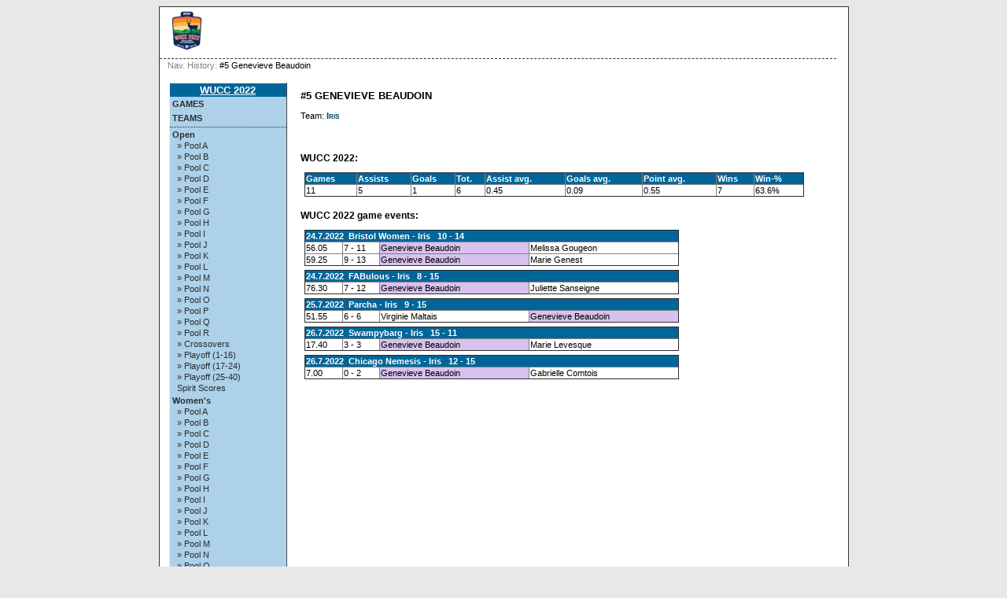

--- FILE ---
content_type: text/html; charset=UTF-8
request_url: https://results.wfdf.sport/wucc/?view=playercard&series=0&player=180
body_size: 13546
content:
<!DOCTYPE html PUBLIC "-//W3C//DTD XHTML 1.0 Strict//EN" "http://www.w3.org/TR/xhtml1/DTD/xhtml1-strict.dtd">
		<html xmlns='http://www.w3.org/1999/xhtml' xml:lang='en' lang='en'><head>
		<meta http-equiv="Content-Style-Type" content="text/css"/>
		<meta http-equiv="Content-Script-Type" content="text/javascript"/><meta http-equiv="Pragma" content="no-cache"/><meta http-equiv="Expires" content="-1"/><link rel='icon' type='image/png' href='cust/wucc2022/favicon.png' />
		<title>#5 Genevieve Beaudoin</title>
		<link rel="stylesheet" href="cust/wucc2022/layout.css" type="text/css" />
		<link rel="stylesheet" href="cust/wucc2022/font.css" type="text/css" />
		<link rel="stylesheet" href="cust/wucc2022/default.css" type="text/css" />
<script type="text/javascript">
<!--
function checkAll(field)
	{
	var form = document.getElementById(field);
		 
		for (var i=1; i < form.elements.length; i++) 
		{
		 form.elements[i].checked = !form.elements[i].checked;
		}
	}

function setId(id) 
	{
	var input = document.getElementById("hiddenDeleteId");
	input.value = id;
	}

function changeseason(id){
	var url = location.href;
	
	var param = "selseason";
	var re = new RegExp("([?|&])" + param + "=.*?(&|$)","i");
    if (url.match(re)){
        url=url.replace(re,'$1' + param + "=" + id + '$2');
    }else{
        
		if(location.href.search("view=") !=-1){
			url = url + '&' + param + "=" + id;
		}else{
			url = url.substring(0,url.lastIndexOf('/'));
			url = url + "/index.php?"+ param + "=" + id; 
		}
	}
	location.href=url;
}


//-->
</script></head><body style='overflow-y:scroll;' >
<div class='page'>
<div class='page_top'>
<div class='top_banner_space'></div>
<form action='?view=playercard&amp;series=0&amp;player=180' method='post'><table border='0' cellpadding='0' cellspacing='0' style='width:100%;white-space: nowrap;'><tr>
<td class='topheader_left'>
<a href='https://www.wucc.sport/' class='header_text'><img class='header_logo' style='width:auto;height:50px;margin: 0px 10px;' src='cust/wucc2022/logo-small.png' alt='WUCC 2022'/></a>
</td><td class='topheader_right'><table border='0' cellpadding='0' cellspacing='0' style='width:95%;white-space: nowrap;'>
<tr>
<td class='right' style='padding-top:5px'>&nbsp;</td></tr>
</table></td></tr></table></form>
</div>
<div class='navigation_bar'><p class='navigation_bar_text'><span style='color: grey;'>Nav. History: </span> #5 Genevieve Beaudoin</p></div><div class='page_middle'>
<table style='border:1px solid #fff;background-color: #ffffff;'><tr><td class='menu_left'><table class='leftmenulinks'>
<tr><td class='menuseasonlevel'><a class='seasonnav' style='text-align:center;' href='?view=teams&season=WUCC2022&amp;list=bystandings'>WUCC 2022</a></td></tr>
<tr><td><a class='nav' href='?view=games&amp;season=WUCC2022&amp;filter=tournaments&amp;group=all'>Games</a></td></tr>
<tr><td><a class='nav' href='?view=teams&amp;season=WUCC2022&amp;list=allteams'>Teams</a></td></tr>
<tr><td class='menuseparator'></td></tr>
<tr><td class='menuserieslevel'><a class='subnav' href='?view=seriesstatus&amp;series=1'>Open</a></td></tr>
<tr><td class='menupoollevel'>
<a class='navpoollink' href='?view=poolstatus&amp;pool=9'>&raquo; Pool A</a>
</td></tr>
<tr><td class='menupoollevel'>
<a class='navpoollink' href='?view=poolstatus&amp;pool=10'>&raquo; Pool B</a>
</td></tr>
<tr><td class='menupoollevel'>
<a class='navpoollink' href='?view=poolstatus&amp;pool=11'>&raquo; Pool C</a>
</td></tr>
<tr><td class='menupoollevel'>
<a class='navpoollink' href='?view=poolstatus&amp;pool=12'>&raquo; Pool D</a>
</td></tr>
<tr><td class='menupoollevel'>
<a class='navpoollink' href='?view=poolstatus&amp;pool=13'>&raquo; Pool E</a>
</td></tr>
<tr><td class='menupoollevel'>
<a class='navpoollink' href='?view=poolstatus&amp;pool=14'>&raquo; Pool F</a>
</td></tr>
<tr><td class='menupoollevel'>
<a class='navpoollink' href='?view=poolstatus&amp;pool=15'>&raquo; Pool G</a>
</td></tr>
<tr><td class='menupoollevel'>
<a class='navpoollink' href='?view=poolstatus&amp;pool=16'>&raquo; Pool H</a>
</td></tr>
<tr><td class='menupoollevel'>
<a class='navpoollink' href='?view=poolstatus&amp;pool=25'>&raquo; Pool I</a>
</td></tr>
<tr><td class='menupoollevel'>
<a class='navpoollink' href='?view=poolstatus&amp;pool=26'>&raquo; Pool J</a>
</td></tr>
<tr><td class='menupoollevel'>
<a class='navpoollink' href='?view=poolstatus&amp;pool=27'>&raquo; Pool K</a>
</td></tr>
<tr><td class='menupoollevel'>
<a class='navpoollink' href='?view=poolstatus&amp;pool=28'>&raquo; Pool L</a>
</td></tr>
<tr><td class='menupoollevel'>
<a class='navpoollink' href='?view=poolstatus&amp;pool=29'>&raquo; Pool M</a>
</td></tr>
<tr><td class='menupoollevel'>
<a class='navpoollink' href='?view=poolstatus&amp;pool=30'>&raquo; Pool N</a>
</td></tr>
<tr><td class='menupoollevel'>
<a class='navpoollink' href='?view=poolstatus&amp;pool=31'>&raquo; Pool O</a>
</td></tr>
<tr><td class='menupoollevel'>
<a class='navpoollink' href='?view=poolstatus&amp;pool=32'>&raquo; Pool P</a>
</td></tr>
<tr><td class='menupoollevel'>
<a class='navpoollink' href='?view=poolstatus&amp;pool=33'>&raquo; Pool Q</a>
</td></tr>
<tr><td class='menupoollevel'>
<a class='navpoollink' href='?view=poolstatus&amp;pool=34'>&raquo; Pool R</a>
</td></tr>
<tr><td class='menupoollevel'>
<a class='navpoollink' href='?view=poolstatus&amp;pool=45'>&raquo; Crossovers</a>
</td></tr>
<tr><td class='menupoollevel'>
<a class='navpoollink' href='?view=poolstatus&amp;pool=46'>&raquo; Playoff (1-16)</a>
</td></tr>
<tr><td class='menupoollevel'>
<a class='navpoollink' href='?view=poolstatus&amp;pool=47'>&raquo; Playoff (17-24)</a>
</td></tr>
<tr><td class='menupoollevel'>
<a class='navpoollink' href='?view=poolstatus&amp;pool=48'>&raquo; Playoff (25-40)</a>
</td></tr>
<tr><td class='menupoollevel'><a class='navpoollink' href='?view=spiritstatus&amp;series=1'>Spirit Scores</a></td></tr>
<tr><td class='menuserieslevel'><a class='subnav' href='?view=seriesstatus&amp;series=2'>Women&#039;s</a></td></tr>
<tr><td class='menupoollevel'>
<a class='navpoollink' href='?view=poolstatus&amp;pool=1'>&raquo; Pool A</a>
</td></tr>
<tr><td class='menupoollevel'>
<a class='navpoollink' href='?view=poolstatus&amp;pool=2'>&raquo; Pool B</a>
</td></tr>
<tr><td class='menupoollevel'>
<a class='navpoollink' href='?view=poolstatus&amp;pool=3'>&raquo; Pool C</a>
</td></tr>
<tr><td class='menupoollevel'>
<a class='navpoollink' href='?view=poolstatus&amp;pool=4'>&raquo; Pool D</a>
</td></tr>
<tr><td class='menupoollevel'>
<a class='navpoollink' href='?view=poolstatus&amp;pool=5'>&raquo; Pool E</a>
</td></tr>
<tr><td class='menupoollevel'>
<a class='navpoollink' href='?view=poolstatus&amp;pool=6'>&raquo; Pool F</a>
</td></tr>
<tr><td class='menupoollevel'>
<a class='navpoollink' href='?view=poolstatus&amp;pool=7'>&raquo; Pool G</a>
</td></tr>
<tr><td class='menupoollevel'>
<a class='navpoollink' href='?view=poolstatus&amp;pool=8'>&raquo; Pool H</a>
</td></tr>
<tr><td class='menupoollevel'>
<a class='navpoollink' href='?view=poolstatus&amp;pool=35'>&raquo; Pool I</a>
</td></tr>
<tr><td class='menupoollevel'>
<a class='navpoollink' href='?view=poolstatus&amp;pool=36'>&raquo; Pool J</a>
</td></tr>
<tr><td class='menupoollevel'>
<a class='navpoollink' href='?view=poolstatus&amp;pool=37'>&raquo; Pool K</a>
</td></tr>
<tr><td class='menupoollevel'>
<a class='navpoollink' href='?view=poolstatus&amp;pool=38'>&raquo; Pool L</a>
</td></tr>
<tr><td class='menupoollevel'>
<a class='navpoollink' href='?view=poolstatus&amp;pool=39'>&raquo; Pool M</a>
</td></tr>
<tr><td class='menupoollevel'>
<a class='navpoollink' href='?view=poolstatus&amp;pool=40'>&raquo; Pool N</a>
</td></tr>
<tr><td class='menupoollevel'>
<a class='navpoollink' href='?view=poolstatus&amp;pool=41'>&raquo; Pool O</a>
</td></tr>
<tr><td class='menupoollevel'>
<a class='navpoollink' href='?view=poolstatus&amp;pool=42'>&raquo; Pool P</a>
</td></tr>
<tr><td class='menupoollevel'>
<a class='navpoollink' href='?view=poolstatus&amp;pool=43'>&raquo; Pool Q</a>
</td></tr>
<tr><td class='menupoollevel'>
<a class='navpoollink' href='?view=poolstatus&amp;pool=44'>&raquo; Pool R</a>
</td></tr>
<tr><td class='menupoollevel'>
<a class='navpoollink' href='?view=poolstatus&amp;pool=57'>&raquo; Crossovers</a>
</td></tr>
<tr><td class='menupoollevel'>
<a class='navpoollink' href='?view=poolstatus&amp;pool=58'>&raquo; Playoff (1-16)</a>
</td></tr>
<tr><td class='menupoollevel'>
<a class='navpoollink' href='?view=poolstatus&amp;pool=59'>&raquo; Playoff (17-24)</a>
</td></tr>
<tr><td class='menupoollevel'>
<a class='navpoollink' href='?view=poolstatus&amp;pool=60'>&raquo; Playoff (25-40)</a>
</td></tr>
<tr><td class='menupoollevel'><a class='navpoollink' href='?view=spiritstatus&amp;series=2'>Spirit Scores</a></td></tr>
<tr><td class='menuserieslevel'><a class='subnav' href='?view=seriesstatus&amp;series=3'>Mixed</a></td></tr>
<tr><td class='menupoollevel'>
<a class='navpoollink' href='?view=poolstatus&amp;pool=17'>&raquo; Pool A</a>
</td></tr>
<tr><td class='menupoollevel'>
<a class='navpoollink' href='?view=poolstatus&amp;pool=18'>&raquo; Pool B</a>
</td></tr>
<tr><td class='menupoollevel'>
<a class='navpoollink' href='?view=poolstatus&amp;pool=19'>&raquo; Pool C</a>
</td></tr>
<tr><td class='menupoollevel'>
<a class='navpoollink' href='?view=poolstatus&amp;pool=20'>&raquo; Pool D</a>
</td></tr>
<tr><td class='menupoollevel'>
<a class='navpoollink' href='?view=poolstatus&amp;pool=21'>&raquo; Pool E</a>
</td></tr>
<tr><td class='menupoollevel'>
<a class='navpoollink' href='?view=poolstatus&amp;pool=22'>&raquo; Pool F</a>
</td></tr>
<tr><td class='menupoollevel'>
<a class='navpoollink' href='?view=poolstatus&amp;pool=23'>&raquo; Pool G</a>
</td></tr>
<tr><td class='menupoollevel'>
<a class='navpoollink' href='?view=poolstatus&amp;pool=24'>&raquo; Pool H</a>
</td></tr>
<tr><td class='menupoollevel'>
<a class='navpoollink' href='?view=poolstatus&amp;pool=69'>&raquo; Crossovers</a>
</td></tr>
<tr><td class='menupoollevel'>
<a class='navpoollink' href='?view=poolstatus&amp;pool=70'>&raquo; Playoff (1-32)</a>
</td></tr>
<tr><td class='menupoollevel'>
<a class='navpoollink' href='?view=poolstatus&amp;pool=71'>&raquo; Playoff (33-48)</a>
</td></tr>
<tr><td class='menupoollevel'><a class='navpoollink' href='?view=spiritstatus&amp;series=3'>Spirit Scores</a></td></tr>
</table>
<table class='leftmenulinks'>
<tr><td class='menuseasonlevel'>Event Links</td></tr>
<tr><td></td></tr>
<tr><td><a class='subnav' style='background: url(./images/linkicons/feed_14x14.png) no-repeat 0 50%; padding: 0 0 0 19px;' href='./ext/rss.php?feed=all'>Result Feed</a>
</td></tr>
</table>
<table class='leftmenulinks'>
<tr><td class='menuseasonlevel'>Links</td></tr>
<tr><td></td></tr>
</table><table style='width:90%'>
<tr><td class='guides'><a href='?view=user_guide'>User Guide</a> | 
<a href='?view=privacy'>Privacy Policy</a>
</td></tr></table></td>

<td align='left' valign='top' class='tdcontent'><div class='content'>
<h1>#5 Genevieve Beaudoin</h1><p>Team: <a class='headerlink' href='?view=teamcard&amp;team=57'>Iris</a></p><table style='width:100%'><tr><td></td><td style='vertical-align:top;text-align:left'><table><tr><td></td></tr></table></td></tr></table><h2>WUCC 2022:</h2>
<table border='1' width='100%'><tr><th>Games</th><th>Assists</th><th>Goals</th><th>Tot.</th><th>Assist avg.</th><th>Goals avg.</th><th>Point avg.</th><th>Wins</th><th>Win-%</th></tr>
<tr>
	<td>11</td>
	<td>5</td>
	<td>1</td>
	<td>6</td><td>0.45</td>
	<td>0.09</td>
	<td>0.55</td><td>7</td>
	<td>63.6%</td></tr>
</table>
<p></p>
<h2>WUCC 2022 game events:</h2>
<table border='1' style='width:75%'><tr><th colspan='4'><b>24.7.2022&nbsp;&nbsp;Bristol Women - Iris&nbsp;
			&nbsp;10 - 14</b></th></tr>
<tr><td style='width:10%'>56.05</td><td style='width:10%'>7 - 11</td><td class='highlight' style='width:40%'>Genevieve Beaudoin</td>
<td style='width:40%'>Melissa Gougeon</td></tr><tr><td style='width:10%'>59.25</td><td style='width:10%'>9 - 13</td><td class='highlight' style='width:40%'>Genevieve Beaudoin</td>
<td style='width:40%'>Marie Genest</td></tr></table><table border='1' style='width:75%'><tr><th colspan='4'><b>24.7.2022&nbsp;&nbsp;FABulous - Iris&nbsp;
			&nbsp;8 - 15</b></th></tr>
<tr><td style='width:10%'>76.30</td><td style='width:10%'>7 - 12</td><td class='highlight' style='width:40%'>Genevieve Beaudoin</td>
<td style='width:40%'>Juliette Sanseigne</td></tr></table><table border='1' style='width:75%'><tr><th colspan='4'><b>25.7.2022&nbsp;&nbsp;Parcha - Iris&nbsp;
			&nbsp;9 - 15</b></th></tr>
<tr><td style='width:10%'>51.55</td><td style='width:10%'>6 - 6</td><td style='width:40%'>Virginie Maltais</td><td class='highlight' style='width:40%'>Genevieve Beaudoin</td>
</tr></table><table border='1' style='width:75%'><tr><th colspan='4'><b>26.7.2022&nbsp;&nbsp;Swampybarg - Iris&nbsp;
			&nbsp;15 - 11</b></th></tr>
<tr><td style='width:10%'>17.40</td><td style='width:10%'>3 - 3</td><td class='highlight' style='width:40%'>Genevieve Beaudoin</td>
<td style='width:40%'>Marie Levesque</td></tr></table><table border='1' style='width:75%'><tr><th colspan='4'><b>26.7.2022&nbsp;&nbsp;Chicago Nemesis - Iris&nbsp;
			&nbsp;12 - 15</b></th></tr>
<tr><td style='width:10%'>7.00</td><td style='width:10%'>0 - 2</td><td class='highlight' style='width:40%'>Genevieve Beaudoin</td>
<td style='width:40%'>Gabrielle Comtois</td></tr></table>
</div></td></tr></table></div>
<div class='page_bottom'></div></div></body></html>